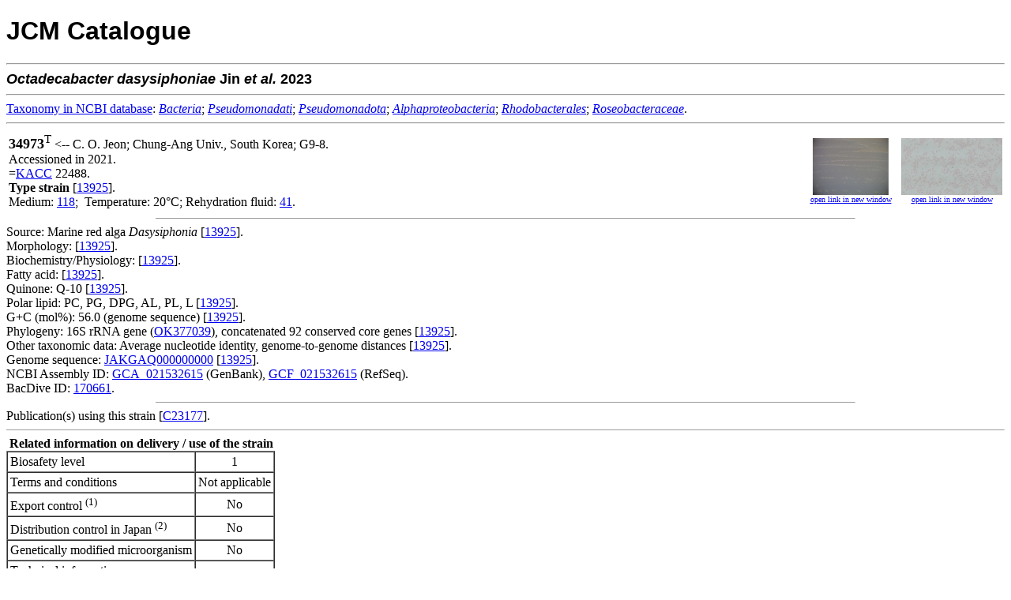

--- FILE ---
content_type: text/html; charset=utf-8
request_url: https://www.jcm.riken.jp/cgi-bin/jcm/jcm_number?JCM=34973
body_size: 2682
content:
<!DOCTYPE html
	PUBLIC "-//W3C//DTD XHTML 1.0 Transitional//EN"
	 "http://www.w3.org/TR/xhtml1/DTD/xhtml1-transitional.dtd">
<html xmlns="http://www.w3.org/1999/xhtml" lang="en-US" xml:lang="en-US">
<head>
<title>JCM 34973 - JCM Catalogue</title>
<link rel="stylesheet" type="text/css" href="../lightbox/css/lightbox.css" media="screen"/>
<script src="../lightbox/js/jquery.min.js" type="text/javascript"></script>
<script src="../lightbox/js/lightbox.js" type="text/javascript"></script>
<meta http-equiv="Content-Type" content="text/html; charset=utf-8" />
</head>
<body bgcolor="#FFFFFF">
<!-- Global site tag (gtag.js) - Google Analytics -->
<script async src="https://www.googletagmanager.com/gtag/js?id=UA-49139209-3"></script>
<script>
  window.dataLayer = window.dataLayer || [];
  function gtag(){dataLayer.push(arguments);}
  gtag('js', new Date());
  gtag('config', 'UA-49139209-3');
</script>


<H1><FONT FACE="Arial,Helvetica">JCM Catalogue</FONT></H1>

<HR>
<FONT SIZE=+1 FACE="Arial,Helvetica"><STRONG><I>Octadecabacter</I> <I>dasysiphoniae</I> Jin <I>et al.</I>  2023 </STRONG></FONT><BR><hr>
<a href="https://www.ncbi.nlm.nih.gov/taxonomy/" target="_blank">Taxonomy&nbsp;in&nbsp;NCBI&nbsp;database</a>: <a href="https://www.ncbi.nlm.nih.gov/taxonomy/?term=Bacteria" target="_blank"><i>Bacteria</i></a>;  <a href="https://www.ncbi.nlm.nih.gov/taxonomy/?term=Pseudomonadati" target="_blank"><i>Pseudomonadati</i></a>;  <a href="https://www.ncbi.nlm.nih.gov/taxonomy/?term=Pseudomonadota" target="_blank"><i>Pseudomonadota</i></a>;  <a href="https://www.ncbi.nlm.nih.gov/taxonomy/?term=Alphaproteobacteria" target="_blank"><i>Alphaproteobacteria</i></a>;  <a href="https://www.ncbi.nlm.nih.gov/taxonomy/?term=Rhodobacterales" target="_blank"><i>Rhodobacterales</i></a>; <a href="https://www.ncbi.nlm.nih.gov/taxonomy/?term=Roseobacteraceae" target="_blank"><i>Roseobacteraceae</i></a>.<br>
<hr>
<table border="0" width="100%">
<tr>
<td>
<FONT SIZE=4><B>34973</B><sup>T</sup></FONT> &lt;--&nbsp;C. O. Jeon; Chung-Ang Univ., South Korea; G9-8.<BR>Accessioned in 2021.
<BR>
 =<A HREF="https://jcm.brc.riken.jp/en/abbr_e#KACC">KACC</A> 22488.<BR><B><font color="black">Type strain</font></B> [<a href="/cgi-bin/jcm/jcm_ref?REF=13925">13925</a>].<BR>Medium:  <A HREF="/cgi-bin/jcm/jcm_grmd?GRMD=118">118</A>;&nbsp;
Temperature: 20&#176;C;&nbsp;Rehydration fluid:  <A HREF="/cgi-bin/jcm/jcm_grmd?GRMD=41">41</A>.
<BR>
</td>
<td align="center" width="120">
<a href="/JCM/img/JCM34973A.jpg" rel="lightbox[34973]" title="Colonies on marine agar plate 2216 (medium No. 118) after 2 days at 20&#176;C."><img src="/JCM/img/thumbnail/JCM34973A_thumb.jpg" height="72"></a><br>
<a href="jcmimg_view?jcm=34973&fid=A" target="_blank"><font size="-2">open link in new window</font></a>
</td>
<td align="center" width="120">
<a href="/JCM/img/JCM34973B.jpg" rel="lightbox[34973]" title="Phase-contrast micrograph of cells cultured on marine agar plate 2216 (medium No. 118) after 2 days at 20&#176;C."><img src="/JCM/img/thumbnail/JCM34973B_thumb.jpg" height="72"></a><br>
<a href="jcmimg_view?jcm=34973&fid=B" target="_blank"><font size="-2">open link in new window</font></a>
</td>
</tr>
</table>

<HR width="70%" size="1">
Source: Marine red alga <I>Dasysiphonia</I> [<a href="/cgi-bin/jcm/jcm_ref?REF=13925">13925</a>].<BR>
Morphology: [<a href="/cgi-bin/jcm/jcm_ref?REF=13925">13925</a>].<BR>
Biochemistry/Physiology: [<a href="/cgi-bin/jcm/jcm_ref?REF=13925">13925</a>].<BR>
Fatty acid: [<a href="/cgi-bin/jcm/jcm_ref?REF=13925">13925</a>].<BR>
Quinone: Q-10 [<a href="/cgi-bin/jcm/jcm_ref?REF=13925">13925</a>].<BR>
Polar lipid: PC, PG, DPG, AL, PL, L [<a href="/cgi-bin/jcm/jcm_ref?REF=13925">13925</a>].<BR>
G+C (mol%): 56.0 (genome sequence) [<a href="/cgi-bin/jcm/jcm_ref?REF=13925">13925</a>].<BR>
Phylogeny: 16S rRNA gene (<A HREF="https://www.ncbi.nlm.nih.gov/nuccore/OK377039">OK377039</A>), concatenated 92 conserved core genes [<a href="/cgi-bin/jcm/jcm_ref?REF=13925">13925</a>].<BR>
Other taxonomic data: Average nucleotide identity, genome-to-genome distances [<a href="/cgi-bin/jcm/jcm_ref?REF=13925">13925</a>].<BR>
Genome sequence: <A HREF="https://www.ncbi.nlm.nih.gov/nuccore/JAKGAQ000000000">JAKGAQ000000000</A> [<a href="/cgi-bin/jcm/jcm_ref?REF=13925">13925</a>].<BR>
NCBI Assembly ID: <a href="https://www.ncbi.nlm.nih.gov/assembly/GCA_021532615" target="_blank">GCA_021532615</a> (GenBank), <a href="https://www.ncbi.nlm.nih.gov/assembly/GCF_021532615" target="_blank">GCF_021532615</a> (RefSeq).<br>
BacDive ID: <a href="https://bacdive.dsmz.de/strain/170661" target="_blank">170661</a>.<br>
<HR width="70%" size="1">
Publication(s) using this strain [<a href="https://jcm.brc.riken.jp/en/result/reflist2023#C23177" target="_blank">C23177</a>].
<hr size="1">
&nbsp;<b>Related information on delivery / use of the strain</b>
<table border="1" cellpadding="3" cellspacing="0">
<tr>
<td colspan="2">Biosafety level</td>
<td align="center">1</td>
</tr>
<tr>
<td colspan="2">Terms and conditions</td>
<td align="center">Not applicable</td>
</tr>
<tr>
<td colspan="2">Export control <sup>(1)</sup></td>
<td align="center">No</td>
</tr>
<tr>
<td colspan="2">Distribution control in Japan <sup>(2)</sup></td>
<td align="center">No</td>
<tr>
<td colspan="2">Genetically modified microorganism</td>
<td align="center">No</td>
</tr>
<tr>
<td colspan="2">Technical information</td>
<td align="center">-</td>
</tr>
<tr>
<td colspan="2">Additional information</td>
<td align="center">-</td>
</tr>
</table>
&nbsp;(1) in complying with the Foreign Exchange and Foreign Trade Control Law of Japan<br>
&nbsp;(2) in complying with the Plant Protection Law of Japan<br>
<br>
&nbsp;<b>Delivery category</b>
<table border="1" cellpadding="3" cellspacing="0">
<tr>
<td align="center">Domestic</td>
<td align="center"><b>A</b> (Freeze-dried or L-dried culture) or <b>C</b> (Actively growing culture on request)</td>
<td align="center"><input type="button" value="information" style="font-weight:bold;cursor:pointer;background-color:#E1E1E1;" onClick="window.open('https://jcm.brc.riken.jp/ja/ordering#payment')"></td>
</tr>
<tr>
<td align="center">Overseas</td>
<td align="center"><b>A</b> (Freeze-dried or L-dried culture) or <b>C</b> (Actively growing culture on request)</td>
<td align="center"><input type="button" value="information" style="font-weight:bold;cursor:pointer;background-color:#E1E1E1;" onClick="window.open('https://jcm.brc.riken.jp/en/ordering_e#fee')"></td>
</tr>
</table>
<hr size="1">
Viability and purity assays of this product were performed at the time of production as part of quality control. The authenticity of the culture was confirmed by analyzing an appropriate gene sequence, e.g., the 16S rRNA gene for prokaryotes, the D1/D2 region of LSU rRNA gene, the ITS region of the nuclear rRNA operon, etc. for eukaryotes. The characteristics and/or functions of the strain appearing in the catalogue are based on information from the corresponding literature and JCM does not guarantee them.
<HR><img src="/JCM/images/circle.png" alt="-">&nbsp;<a href="https://jcm.brc.riken.jp/en/ordering_e">Instructions for an order</a>
<br>
<img src="/JCM/images/circle.png" alt="-">&nbsp;<a href="https://jcm.brc.riken.jp/en/">Go to JCM Top Page</a>
<br>
<img src="/JCM/images/circle.png" alt="-">&nbsp;<a href="/JCM/list/">Go to List of JCM strains</a>
<br><br>
<div align="center">Copyright &copy; 2026 Microbe Division (JCM) - All Rights Reserved</div>
</BODY>

</HTML>